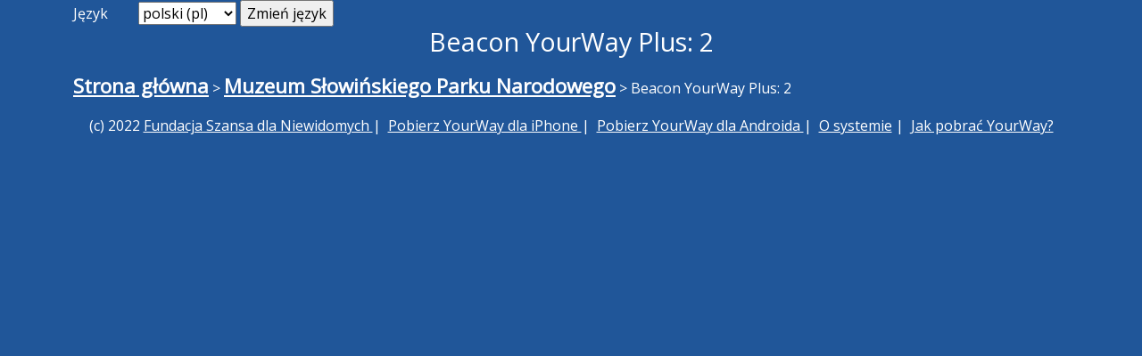

--- FILE ---
content_type: text/html; charset=utf-8
request_url: https://yourway.szansadlaniewidomych.org/beaconplus/1175
body_size: 1605
content:



<!DOCTYPE html>
<html lang="pl">
<head>
    <meta charset="utf-8">
    <meta name="viewport" content="width=device-width, initial-scale=1.0">
    <title>Beacon YourWay Plus: 2 - YourWay</title>
    <link href="https://cdn.jsdelivr.net/npm/bootstrap@5.0.0-beta3/dist/css/bootstrap.min.css" rel="stylesheet" integrity="sha384-eOJMYsd53ii+scO/bJGFsiCZc+5NDVN2yr8+0RDqr0Ql0h+rP48ckxlpbzKgwra6" crossorigin="anonymous">
    <script src="https://cdn.jsdelivr.net/npm/bootstrap@5.0.0-beta3/dist/js/bootstrap.min.js" integrity="sha384-j0CNLUeiqtyaRmlzUHCPZ+Gy5fQu0dQ6eZ/xAww941Ai1SxSY+0EQqNXNE6DZiVc" crossorigin="anonymous"></script>
    <LINK href="https://code.jquery.com/ui/1.12.1/themes/base/jquery-ui.css" rel="stylesheet">
    <LINK href="/static/yourway/style.css" rel="stylesheet">
    <script src="https://code.jquery.com/jquery-3.6.0.min.js" integrity="sha256-/xUj+3OJU5yExlq6GSYGSHk7tPXikynS7ogEvDej/m4=" crossorigin="anonymous"></script>
    <script src="https://code.jquery.com/ui/1.12.1/jquery-ui.min.js" integrity="sha256-VazP97ZCwtekAsvgPBSUwPFKdrwD3unUfSGVYrahUqU=" crossorigin="anonymous"></script>
    <script type="text/javascript" src="/static/yourway/js.cookie.js"></script>
    <script type="text/javascript" src="/static/yourway/yourway.js"></script>
    
<script type="text/javascript">
function playMessage(soundFile) {
    
    const playBeep = false;
    
    
    const playMsg = true;
    
    
    const beepFile = '/files/beacon-sounds/chime_ciHyXzx.wav';
    
    if (playBeep && !playMsg && beepFile) {
        const beepAudio = new Audio(beepFile);
        beepAudio.play();
    }
    else if (playMsg && !playBeep) {
        const msgAudio = new Audio(soundFile);
        msgAudio.play();
    }
    else if (playBeep && playMsg) {
        const audio = new Audio(beepFile);
        let step = 0;
        audio.play();
        audio.onended = function() {
            step++;
            if (step == 1) {
                audio.src = soundFile;
                audio.play();
            }
            else if (step == 2) {
                audio.src = beepFile;
                audio.play();
            }
        }
    }
}
</script>

</head>
<body>
<div class="page-header container">
    <div class="row">
        <div class="col-sm-12 langContainer">
            <form action="/i18n/setlang/" method="post"><input type="hidden" name="csrfmiddlewaretoken" value="58CZaEMAB0AUO5yJA3eDifiynAccQJgzBtXK48cHk9HPgE2HgdZ0yIJY9G4TnTr7">
                <label for="language">Język</label>
                <select name="language" id="language">
                    
                    
                    
                    
                        <option value="pl" selected>
                            polski (pl)
                        </option>
                    
                        <option value="en">
                            English (en)
                        </option>
                    
                </select>
                <input type="submit" value="Zmień język">
            </form>
        </div>
    </div>
    <div class="row">
        <div class="col-sm-12 logoContainer">
            <h1>
                
                    Beacon YourWay Plus: 2
                
            </h1>
        </div>
    </div>
</div>
<div class="page-content container">
    <div class="row">
        <div class="col-sm-12">
        
            
                
                    <a href="/">Strona główna</a>
                
                 &gt; 
            
                
                    <a href="/location/1376">Muzeum Słowińskiego Parku Narodowego</a>
                
                 &gt; 
            
                
                    <span>Beacon YourWay Plus: 2</span>
                
                
            
        
        </div>
    </div>

<div class="container">
    <div class="row">
        <div class="col-xs-12">
            <div class="description">
                
            </div>
            <div class="web-content">
                
            </div>
            
            
        </div>
    </div>
</div>

</div>
<div class="page-footer container">
    <div class="row footer">
        <div class="col-sm-12">
            (c) 2022
            <a href="http://szansadlaniewidomych.org">
                Fundacja Szansa dla Niewidomych
            </a> |&nbsp;
            <a href="https://apps.apple.com/us/app/yourway/id1473003545?l=pl&ls=1">
                Pobierz YourWay dla iPhone
            </a> |&nbsp;
            <a href="https://play.google.com/store/apps/details?id=org.szansadlaniewidomych.yourway&hl=pl">
                Pobierz YourWay dla Androida
            </a> |&nbsp;
            <a href="/about">O systemie</a> |&nbsp;
            <a href="/download">Jak pobrać YourWay?</a>
        </div>
    </div>
</div>
</body>
</html>
